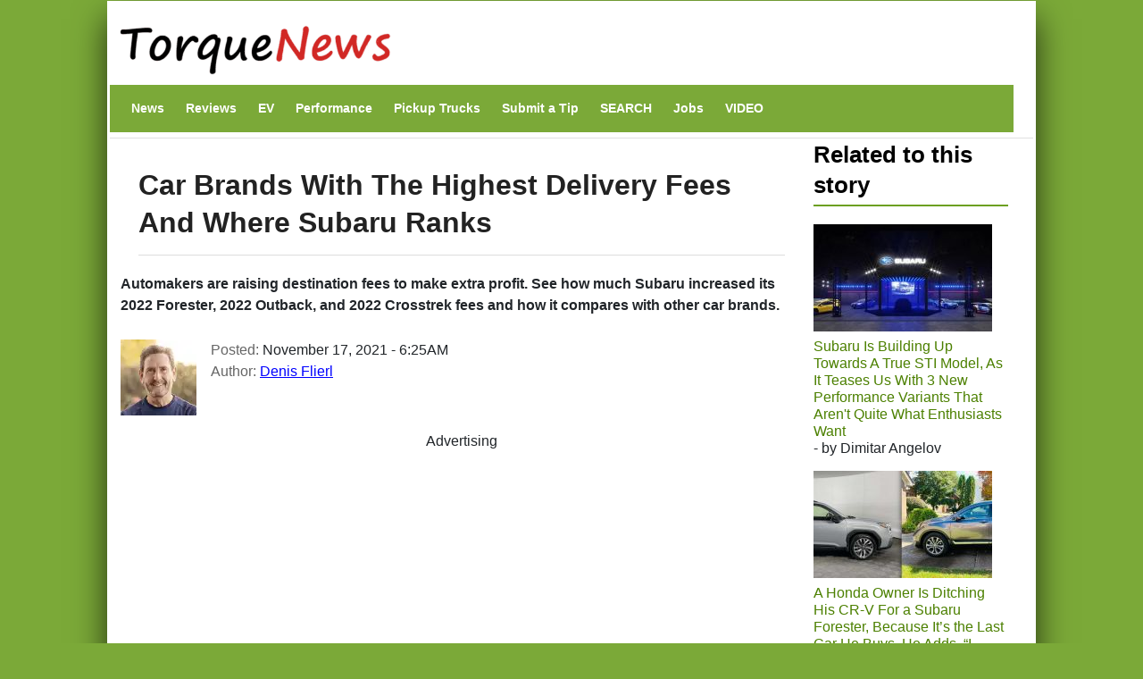

--- FILE ---
content_type: text/html; charset=UTF-8
request_url: https://www.torquenews.com/1084/car-brands-highest-delivery-fees-and-where-subaru-ranks
body_size: 15636
content:
<!DOCTYPE html>
<html lang="en" dir="ltr" prefix="og: https://ogp.me/ns#">
  <head>
    <meta charset="utf-8" />
<meta name="description" content="Automakers are raising destination fees to make extra profit. See how much Subaru increased its 2022 Forester, 2022 Outback, and 2022 Crosstrek fees and how it compares with other car brands." />
<meta name="abstract" content="Automakers are raising destination fees to make extra profit. See how much Subaru increased its 2022 Forester, 2022 Outback, and 2022 Crosstrek fees and how it compares with other car brands." />
<link rel="canonical" href="https://www.torquenews.com/1084/car-brands-highest-delivery-fees-and-where-subaru-ranks" />
<meta name="author" content="Denis Flierl" />
<meta name="generator" content="Drupal 9" />
<link rel="icon" href="https://www.torquenews.com/profiles/torquenews/themes/tn/favicon.gif" />
<meta property="og:site_name" content="Torque News" />
<meta property="og:type" content="article" />
<meta property="og:url" content="https://www.torquenews.com/1084/car-brands-highest-delivery-fees-and-where-subaru-ranks" />
<meta property="og:title" content="Car Brands With The Highest Delivery Fees And Where Subaru Ranks" />
<meta property="og:description" content="Automakers are raising destination fees to make extra profit. See how much Subaru increased its 2022 Forester, 2022 Outback, and 2022 Crosstrek fees and how it compares with other car brands." />
<meta property="og:image:type" content="image/jpeg" />
<meta property="og:video:type" content="video.other" />
<meta property="og:image:width" content="1200" />
<meta property="og:image:height" content="675" />
<meta property="og:image:alt" content="Desination and delivery fees have gone up $75 for the 2022 Subaru Forester, 2022 Subaru Crosstrek, and 2022 Subaru Outback" />
<meta property="og:updated_time" content="2021-11-17T06:25:14-0500" />
<meta property="article:published_time" content="2021-11-17T06:25:14-0500" />
<meta property="article:modified_time" content="2021-11-17T06:25:14-0500" />
<meta name="audience" content="all" />
<meta name="Generator" content="Drupal 10 (https://www.drupal.org)" />
<meta name="MobileOptimized" content="width" />
<meta name="HandheldFriendly" content="true" />
<meta name="viewport" content="width=device-width, initial-scale=1, shrink-to-fit=no" />
<script type="application/ld+json">{
    "@context": "https://schema.org",
    "@graph": [
        {
            "@type": "NewsArticle",
            "@id": "https://www.torquenews.com/1084/car-brands-highest-delivery-fees-and-where-subaru-ranks",
            "headline": "Car Brands With The Highest Delivery Fees And Where Subaru Ranks",
            "name": "Car Brands With The Highest Delivery Fees And Where Subaru Ranks",
            "description": "Automakers are raising destination fees to make extra profit. See how much Subaru increased its 2022 Forester, 2022 Outback, and 2022 Crosstrek fees and how it compares with other car brands.",
            "datePublished": "November 17, 2021 - 6:25AM",
            "dateModified": "November 17, 2021 - 6:25AM",
            "isAccessibleForFree": "True",
            "author": {
                "@type": "Person",
                "@id": "https://www.torquenews.com/users/denis-flierl",
                "name": "Denis Flierl",
                "url": "https://www.torquenews.com/users/denis-flierl",
                "logo": {
                    "@type": "ImageObject",
                    "url": "https://www.torquenews.com/sites/default/files/tnlogo.jpg",
                    "width": "303",
                    "height": "60"
                }
            },
            "publisher": {
                "@type": "Organization",
                "@id": "https://www.torquenews.com",
                "name": "Torque News",
                "url": "https://www.torquenews.com",
                "logo": {
                    "@type": "ImageObject",
                    "representativeOfPage": "True",
                    "url": "https://www.torquenews.com/sites/default/files/tnlogo.jpg",
                    "width": "303",
                    "height": "60"
                }
            },
            "mainEntityOfPage": "https://www.torquenews.com/1084/car-brands-highest-delivery-fees-and-where-subaru-ranks"
        }
    ]
}</script>
<meta http-equiv="x-ua-compatible" content="ie=edge" />
<meta property="og:description" content="Automakers are raising destination fees to make extra profit. See how much Subaru increased its 2022 Forester, 2022 Outback, and 2022 Crosstrek fees and how it compares with other car brands.
" />
<meta name="twitter:card" content="summary_large_image" />
<meta name="twitter:image" content="https://www.torquenews.com/sites/default/files/styles/amp_metadata_content_image_min_696px_wide/public/images/2022_subaru_forester_outback_delivery_fees.jpg?itok=qiXVJ1dn" />

    <title>Car Brands With The Highest Delivery Fees And Where Subaru Ranks | Torque News</title>
    <style id="critical-css">@media only screen and (max-width:400px) {.row{margin-left:calc(var(--bs-gutter-x) * -.7);--bs-gutter-x:.8rem}.row>*{padding-left:calc(var(--bs-gutter-x) * .2)}}
@media (max-width:767px) {.navbar nav.menu--main{margin-left:0;width:100%;padding-bottom:12px}section#content{padding-right:0;width:100%;flex-shrink:0}}
@media (prefers-reduced-motion:no-preference) {:root{scroll-behavior:smooth}}
@media (min-width:1200px) {h1{font-size:2.5rem}}
@media only screen and (min-width:1200px) {h1.title{font-size:200%}}
@media all and (min-width:560px) {.node .field--type-image{margin:0 1em 0 0}}
@media (min-width:576px) {.container{max-width:540px}.col-sm-3{flex:0 0 auto;width:25%}}
@media (min-width:992px) {.container{max-width:960px}}
@media (min-width:1200px) {h2{font-size:2rem}.container{max-width:1140px}}
@media (min-width:768px) and (max-width:1200px) {h1.title{font-size:160%}}
@media (min-width:768px) {.d-md-block{display:block!important}.region-navigation{width:100%}}
@media (max-width:576px) {:root{--bs-body-font-size: 18px !important;}}
.nav-link{
  display:block;
  padding:0.5rem 1rem;
  font-size:var(--bs-nav-link-font-size);
  font-weight:var(--bs-nav-link-font-weight);
  color:var(--bs-nav-link-color);
  text-decoration:none;
  background:0
}
.navbar{--bs-navbar-padding-x:0;--bs-navbar-padding-y:.5rem;--bs-navbar-color:rgba(var(--bs-emphasis-color-rgb),0.65);--bs-navbar-hover-color:rgba(var(--bs-emphasis-color-rgb),0.8)}
ul.nav{--bs-nav-link-padding-x:1rem;--bs-nav-link-padding-y:.5rem;--bs-nav-link-color:var(--bs-link-color);--bs-nav-link-hover-color:var(--bs-link-hover-color);--bs-nav-link-disabled-color:var(--bs-secondary-color);display:flex;flex-wrap:wrap;padding-left:0;margin-bottom:0;list-style:none}
.text-align-center{text-align:center}
.hidden{display:none}
.visually-hidden{position:absolute!important;overflow:hidden;clip:rect(1px,1px,1px,1px);width:1px;height:1px;word-wrap:normal}
div.adsense{display:inline-block}
div.adsense.responsive{width:100%;overflow:hidden}
.field--type-entity-reference{margin:0 0 1.2em}
.main-container section#block-tn-content .block-inner{padding:20px 0 30px}
.row>*{padding-left:calc(var(--bs-gutter-x) * .2)}
.row{--bs-gutter-x:1.5rem;--bs-gutter-y:0;display:flex;flex-wrap:wrap;margin-top:calc(-1 * var(--bs-gutter-y));margin-right:calc(-.5 * var(--bs-gutter-x));margin-left:calc(-.5 * var(--bs-gutter-x))}.row>*{flex-shrink:0;width:100%;max-width:100%; padding: var(--bs-navbar-padding-y) var(--bs-navbar-padding-x);margin-top:var(--bs-gutter-y)}
/* nav.menu--main{margin-left:0!important}*/
div.comment-author-picture{display:none}
.field--type-image img{margin:0 0 1em}
.field--type-image a{border-bottom:none}
body{margin:0;font-family:var(--bs-body-font-family);font-size:var(--bs-body-font-size);font-weight:var(--bs-body-font-weight);line-height:var(--bs-body-line-height);color:var(--bs-body-color);text-align:var(--bs-body-text-align);backgroh1h2margin-top:0;margin-bottom:.5rem;font-weight:500;line-height:1.2;color:var(--bs-heading-color)}
h1{font-size:180%}
h2{font-size:calc(1.325rem + .9vw)}
p{margin-top:0;margin-bottom:1rem}
ul{padding-left:2rem;margin-top:0;margin-bottom:1rem}
a{color:rgba(var(--bs-link-color-rgb),var(--bs-link-opacity,1));text-decoration:underline}
a:not([href]):not([class]){color:inherit;text-decoration:none}
img{vertical-align:middle}
.img-fluid{max-width:100%;height:auto}
a,a:link,a:visited{color:#4c8001;text-decoration:none}
h1,h2{color:#6ca021}
h2.block-title{border-bottom:2px solid #6ca021}
body.layout-sidebar-second{background-color:#7ba938;font-family:sans-serif;margin:0 auto}
div.dialog-off-canvas-main-canvas{max-width:1040px;padding:0 15px;margin:1px auto;background:#fff;box-shadow:0 20px 35px #000000b3}
div#header-navbar-wrapper{background-color:#fff}
ul.navbar-nav.menu{flex-direction:row}
section#content{padding-right:0}
#block-tn-content{background-color:#fff;clear:left}
.block{margin-bottom:0}
nav#block-tn-mainmenu{background-color:#7ba938; margin-bottom: 0;}
nav#block-tn-mainmenu ul{margin:0}
nav#block-tn-mainmenu a{color:#fff;font-weight:700;font-size:14px;margin:0 4px}
aside#sidebar-second div.block-inner{padding:0 1em 0 0}
.main-container{padding:0}
h1.title{color:#222;font-weight:700;margin-bottom:.5em;font-size:180%;line-height:1.3333;font-family:"Open Sans Condensed",Arial,Helvetica,Verdana,sans-serif;padding:10px 0 15px;border-bottom:1px solid #ddd}
section#block-views-block-related-block-1 img{margin-right:3px}
section#block-views-block-related-block-1 div.view-content>div{line-height:1.2em;margin-bottom:1.5em}
aside#sidebar-second div.view-content{margin-bottom:2em}
h2.block-title{text-transform:inherit;color:#000}===
div.field--name-field-teaser{font-weight:700;padding-bottom:1em}
article.node a,article.node a:link,article.node a:visited{color:#00f}
section.region-navigation li.nav-item{list-style-type:none;display:inline}
a.visually-hidden-focusable{height:1px;left:0;overflow:hidden;position:absolute;top:-500px;width:1px}
.container{--bs-gutter-x:1.5rem;--bs-gutter-y:0;width:100%;padding-right:calc(var(--bs-gutter-x) * .5);padding-left:calc(var(--bs-gutter-x) * .5);margin-right:auto;margin-left:auto}
.region-header-first{margin-left:calc(-1 * var(--bs-gutter-x));margin-right:calc(-1 * var(--bs-gutter-x))}
.col{flex:1 0 0}
.col-12{flex:0 0 auto;width:100%}
.clearfix::after{display:block;clear:both;content:""}
.visually-hidden,.visually-hidden-focusable:not(:focus):not(:focus-within){width:1px!important;height:1px!important;padding:0!important;margin:-1px!important;overflow:hidden!important;clip:rect(0,0,0,0)!important;white-space:nowrap!important .visually-hidden-focusable:not(:focus):not(:focus-within):not(caption),.visually-hidden:not(caption){position:absolute!important}
.align-top{vertical-align:top!important}
.d-inline-block{display:inline-block!important}
.d-none{display:none!important}
body{margin:0;padding:0;font-size:16px;line-height:1.846;font-family:'Open Sans',Arial,Helvetica,Verdana,"Bitstream Vera Sans",sans-serif;background:#eee}
a,a:link,a:visited{color:#b70000;text-decoration:none}
h1{font-size:180%;margin-bottom:1em;line-height:1;font-weight:700}
h2{font-size:1.6em;margin-bottom:1.3333em;line-height:1.3333;font-weight:700}
h1,h2{font-family:"Open Sans Condensed",Arial,Helvetica,Verdana,sans-serif}
p{margin-bottom:1.846em}
ul{margin:10px 0 10px 20px}
img{height:auto;max-width:100%}
.node .field--name-field-image-display{width:100%}
.header-navbar-wrapper{background-color:#b70000}
.navbar-default{background:0 0;border:none;margin-bottom:0;padding:var(--bs-navbar-padding-y) var(--bs-navbar-padding-x)}
.comment-author-picture{text-align:center;margin-bottom:-300px;padding-bottom:300px;position:relative;z-index:2;margin-top:20px}
.comment-author-picture:before{background:#ddd;content:"";height:600px;left:50%;margin-left:-1px;position:absolute;top:0;width:1px;z-index:-1;display:none}
.comment__permalink{display:none}
.header-info .label{color:#666;font-size:100%;font-weight:400;padding:0}
.header-info .article-create-date{float:left;padding-right:20px}
.header-info i{float:left}
.block{margin-bottom:30px}
.container{max-width:720px}
.navbar-default .container{display:block}
.region-header-first{margin-left:calc(-1 * var(--bs-gutter-x));margin-right:calc(-1 * var(--bs-gutter-x))}
.header-wrapper{padding:0;margin:0}
.region-header-first .block{margin-bottom:0}
.col-md-2{flex:0 0 auto;width:16.66666667%}
.col-md-3{flex:0 0 auto;width:25%}
.col-md-9{flex:0 0 auto;width:75%}

::-moz-focus-inner{padding:0;border-style:none}
::-webkit-datetime-edit-day-field,::-webkit-datetime-edit-fields-wrapper,::-webkit-datetime-edit-hour-field,::-webkit-datetime-edit-minute,::-webkit-datetime-edit-month-field,::-webkit-datetime-edit-text,::-webkit-datetime-edit-year-fiel>
::-webkit-inner-spin-button{height:auto}
::-webkit-search-decoration{-webkit-appearance:none}
::-webkit-color-swatch-wrapper{padding:0}
::-webkit-file-upload-button{font:inherit;-webkit-appearance:button}
::file-selector-button{font:inherit;-webkit-appearance:button}
:root{--bs-carousel-indicator-active-bg:#fff;--bs-carousel-caption-color:#fff; --bs-navbar-padding-y: 0.5rem; --bs-body-line-height:1.5}
:root{--bs-breakpoint-xs:0;--bs-breakpoint-sm:576px;--bs-breakpoint-md:768px;--bs-breakpoint-lg:992px;--bs-breakpoint-xl:1200px;--bs-breakpoint-xxl:1400px}
:root{--bb-primary-dark:#0c63e3;--bb-primary-text:#212529;--bb-secondary-dark:#5a6168;--bb-h1-color:#212529;--bb-h2-color:#212529;--bb-h3-color:#212529}
:root{--bs-blue:#0d6efd;--bs-indigo:#6610f2;--bs-purple:#6f42c1;--bs-pink:#d63384;--bs-red:#dc3545;--bs-orange:#fd7e14;--bs-yellow:#ffc107;--bs-green:#198754;--bs-teal:#20c997;--bs-cyan:#0dcaf0;--bs-black:#000;--bs-white:#fff;--bs-gray:#> *,::after,::before{box-sizing:border-box}</style>
<link rel="stylesheet" media="print" href="/core/misc/components/progress.module.css?t8n7s6" data-onload-media="all" onload="this.onload=null;this.media=this.dataset.onloadMedia" />
<noscript><link rel="stylesheet" media="all" href="/core/misc/components/progress.module.css?t8n7s6" />
</noscript><link rel="stylesheet" media="print" href="/core/misc/components/ajax-progress.module.css?t8n7s6" data-onload-media="all" onload="this.onload=null;this.media=this.dataset.onloadMedia" />
<noscript><link rel="stylesheet" media="all" href="/core/misc/components/ajax-progress.module.css?t8n7s6" />
</noscript><link rel="stylesheet" media="print" href="/core/modules/system/css/components/align.module.css?t8n7s6" data-onload-media="all" onload="this.onload=null;this.media=this.dataset.onloadMedia" />
<noscript><link rel="stylesheet" media="all" href="/core/modules/system/css/components/align.module.css?t8n7s6" />
</noscript><link rel="stylesheet" media="print" href="/core/modules/system/css/components/fieldgroup.module.css?t8n7s6" data-onload-media="all" onload="this.onload=null;this.media=this.dataset.onloadMedia" />
<noscript><link rel="stylesheet" media="all" href="/core/modules/system/css/components/fieldgroup.module.css?t8n7s6" />
</noscript><link rel="stylesheet" media="print" href="/core/modules/system/css/components/container-inline.module.css?t8n7s6" data-onload-media="all" onload="this.onload=null;this.media=this.dataset.onloadMedia" />
<noscript><link rel="stylesheet" media="all" href="/core/modules/system/css/components/container-inline.module.css?t8n7s6" />
</noscript><link rel="stylesheet" media="print" href="/core/modules/system/css/components/clearfix.module.css?t8n7s6" data-onload-media="all" onload="this.onload=null;this.media=this.dataset.onloadMedia" />
<noscript><link rel="stylesheet" media="all" href="/core/modules/system/css/components/clearfix.module.css?t8n7s6" />
</noscript><link rel="stylesheet" media="print" href="/core/modules/system/css/components/details.module.css?t8n7s6" data-onload-media="all" onload="this.onload=null;this.media=this.dataset.onloadMedia" />
<noscript><link rel="stylesheet" media="all" href="/core/modules/system/css/components/details.module.css?t8n7s6" />
</noscript><link rel="stylesheet" media="print" href="/core/modules/system/css/components/hidden.module.css?t8n7s6" data-onload-media="all" onload="this.onload=null;this.media=this.dataset.onloadMedia" />
<noscript><link rel="stylesheet" media="all" href="/core/modules/system/css/components/hidden.module.css?t8n7s6" />
</noscript><link rel="stylesheet" media="print" href="/core/modules/system/css/components/item-list.module.css?t8n7s6" data-onload-media="all" onload="this.onload=null;this.media=this.dataset.onloadMedia" />
<noscript><link rel="stylesheet" media="all" href="/core/modules/system/css/components/item-list.module.css?t8n7s6" />
</noscript><link rel="stylesheet" media="print" href="/core/modules/system/css/components/js.module.css?t8n7s6" data-onload-media="all" onload="this.onload=null;this.media=this.dataset.onloadMedia" />
<noscript><link rel="stylesheet" media="all" href="/core/modules/system/css/components/js.module.css?t8n7s6" />
</noscript><link rel="stylesheet" media="print" href="/core/modules/system/css/components/nowrap.module.css?t8n7s6" data-onload-media="all" onload="this.onload=null;this.media=this.dataset.onloadMedia" />
<noscript><link rel="stylesheet" media="all" href="/core/modules/system/css/components/nowrap.module.css?t8n7s6" />
</noscript><link rel="stylesheet" media="print" href="/core/modules/system/css/components/position-container.module.css?t8n7s6" data-onload-media="all" onload="this.onload=null;this.media=this.dataset.onloadMedia" />
<noscript><link rel="stylesheet" media="all" href="/core/modules/system/css/components/position-container.module.css?t8n7s6" />
</noscript><link rel="stylesheet" media="print" href="/core/modules/system/css/components/reset-appearance.module.css?t8n7s6" data-onload-media="all" onload="this.onload=null;this.media=this.dataset.onloadMedia" />
<noscript><link rel="stylesheet" media="all" href="/core/modules/system/css/components/reset-appearance.module.css?t8n7s6" />
</noscript><link rel="stylesheet" media="print" href="/core/modules/system/css/components/resize.module.css?t8n7s6" data-onload-media="all" onload="this.onload=null;this.media=this.dataset.onloadMedia" />
<noscript><link rel="stylesheet" media="all" href="/core/modules/system/css/components/resize.module.css?t8n7s6" />
</noscript><link rel="stylesheet" media="print" href="/core/modules/system/css/components/system-status-counter.css?t8n7s6" data-onload-media="all" onload="this.onload=null;this.media=this.dataset.onloadMedia" />
<noscript><link rel="stylesheet" media="all" href="/core/modules/system/css/components/system-status-counter.css?t8n7s6" />
</noscript><link rel="stylesheet" media="print" href="/core/modules/system/css/components/system-status-report-counters.css?t8n7s6" data-onload-media="all" onload="this.onload=null;this.media=this.dataset.onloadMedia" />
<noscript><link rel="stylesheet" media="all" href="/core/modules/system/css/components/system-status-report-counters.css?t8n7s6" />
</noscript><link rel="stylesheet" media="print" href="/core/modules/system/css/components/system-status-report-general-info.css?t8n7s6" data-onload-media="all" onload="this.onload=null;this.media=this.dataset.onloadMedia" />
<noscript><link rel="stylesheet" media="all" href="/core/modules/system/css/components/system-status-report-general-info.css?t8n7s6" />
</noscript><link rel="stylesheet" media="print" href="/core/modules/system/css/components/tablesort.module.css?t8n7s6" data-onload-media="all" onload="this.onload=null;this.media=this.dataset.onloadMedia" />
<noscript><link rel="stylesheet" media="all" href="/core/modules/system/css/components/tablesort.module.css?t8n7s6" />
</noscript><link rel="stylesheet" media="print" href="/modules/adsense/css/adsense.module.css?t8n7s6" data-onload-media="all" onload="this.onload=null;this.media=this.dataset.onloadMedia" />
<noscript><link rel="stylesheet" media="all" href="/modules/adsense/css/adsense.module.css?t8n7s6" />
</noscript><link rel="stylesheet" media="print" href="/core/modules/views/css/views.module.css?t8n7s6" data-onload-media="all" onload="this.onload=null;this.media=this.dataset.onloadMedia" />
<noscript><link rel="stylesheet" media="all" href="/core/modules/views/css/views.module.css?t8n7s6" />
</noscript><link rel="stylesheet" media="print" href="/themes/bootstrap_barrio/css/components/variables.css?t8n7s6" data-onload-media="all" onload="this.onload=null;this.media=this.dataset.onloadMedia" />
<noscript><link rel="stylesheet" media="all" href="/themes/bootstrap_barrio/css/components/variables.css?t8n7s6" />
</noscript><link rel="stylesheet" media="print" href="/themes/bootstrap_barrio/css/components/user.css?t8n7s6" data-onload-media="all" onload="this.onload=null;this.media=this.dataset.onloadMedia" />
<noscript><link rel="stylesheet" media="all" href="/themes/bootstrap_barrio/css/components/user.css?t8n7s6" />
</noscript><link rel="stylesheet" media="print" href="/themes/bootstrap_barrio/css/components/progress.css?t8n7s6" data-onload-media="all" onload="this.onload=null;this.media=this.dataset.onloadMedia" />
<noscript><link rel="stylesheet" media="all" href="/themes/bootstrap_barrio/css/components/progress.css?t8n7s6" />
</noscript><link rel="stylesheet" media="print" href="/themes/bootstrap_barrio/css/components/affix.css?t8n7s6" data-onload-media="all" onload="this.onload=null;this.media=this.dataset.onloadMedia" />
<noscript><link rel="stylesheet" media="all" href="/themes/bootstrap_barrio/css/components/affix.css?t8n7s6" />
</noscript><link rel="stylesheet" media="print" href="/themes/bootstrap_barrio/css/components/book.css?t8n7s6" data-onload-media="all" onload="this.onload=null;this.media=this.dataset.onloadMedia" />
<noscript><link rel="stylesheet" media="all" href="/themes/bootstrap_barrio/css/components/book.css?t8n7s6" />
</noscript><link rel="stylesheet" media="print" href="/themes/bootstrap_barrio/css/components/contextual.css?t8n7s6" data-onload-media="all" onload="this.onload=null;this.media=this.dataset.onloadMedia" />
<noscript><link rel="stylesheet" media="all" href="/themes/bootstrap_barrio/css/components/contextual.css?t8n7s6" />
</noscript><link rel="stylesheet" media="print" href="/themes/bootstrap_barrio/css/components/feed-icon.css?t8n7s6" data-onload-media="all" onload="this.onload=null;this.media=this.dataset.onloadMedia" />
<noscript><link rel="stylesheet" media="all" href="/themes/bootstrap_barrio/css/components/feed-icon.css?t8n7s6" />
</noscript><link rel="stylesheet" media="print" href="/themes/bootstrap_barrio/css/components/field.css?t8n7s6" data-onload-media="all" onload="this.onload=null;this.media=this.dataset.onloadMedia" />
<noscript><link rel="stylesheet" media="all" href="/themes/bootstrap_barrio/css/components/field.css?t8n7s6" />
</noscript><link rel="stylesheet" media="print" href="/themes/bootstrap_barrio/css/components/header.css?t8n7s6" data-onload-media="all" onload="this.onload=null;this.media=this.dataset.onloadMedia" />
<noscript><link rel="stylesheet" media="all" href="/themes/bootstrap_barrio/css/components/header.css?t8n7s6" />
</noscript><link rel="stylesheet" media="print" href="/themes/bootstrap_barrio/css/components/help.css?t8n7s6" data-onload-media="all" onload="this.onload=null;this.media=this.dataset.onloadMedia" />
<noscript><link rel="stylesheet" media="all" href="/themes/bootstrap_barrio/css/components/help.css?t8n7s6" />
</noscript><link rel="stylesheet" media="print" href="/themes/bootstrap_barrio/css/components/icons.css?t8n7s6" data-onload-media="all" onload="this.onload=null;this.media=this.dataset.onloadMedia" />
<noscript><link rel="stylesheet" media="all" href="/themes/bootstrap_barrio/css/components/icons.css?t8n7s6" />
</noscript><link rel="stylesheet" media="print" href="/themes/bootstrap_barrio/css/components/image-button.css?t8n7s6" data-onload-media="all" onload="this.onload=null;this.media=this.dataset.onloadMedia" />
<noscript><link rel="stylesheet" media="all" href="/themes/bootstrap_barrio/css/components/image-button.css?t8n7s6" />
</noscript><link rel="stylesheet" media="print" href="/themes/bootstrap_barrio/css/components/item-list.css?t8n7s6" data-onload-media="all" onload="this.onload=null;this.media=this.dataset.onloadMedia" />
<noscript><link rel="stylesheet" media="all" href="/themes/bootstrap_barrio/css/components/item-list.css?t8n7s6" />
</noscript><link rel="stylesheet" media="print" href="/themes/bootstrap_barrio/css/components/list-group.css?t8n7s6" data-onload-media="all" onload="this.onload=null;this.media=this.dataset.onloadMedia" />
<noscript><link rel="stylesheet" media="all" href="/themes/bootstrap_barrio/css/components/list-group.css?t8n7s6" />
</noscript><link rel="stylesheet" media="print" href="/themes/bootstrap_barrio/css/components/media.css?t8n7s6" data-onload-media="all" onload="this.onload=null;this.media=this.dataset.onloadMedia" />
<noscript><link rel="stylesheet" media="all" href="/themes/bootstrap_barrio/css/components/media.css?t8n7s6" />
</noscript><link rel="stylesheet" media="print" href="/themes/bootstrap_barrio/css/components/page.css?t8n7s6" data-onload-media="all" onload="this.onload=null;this.media=this.dataset.onloadMedia" />
<noscript><link rel="stylesheet" media="all" href="/themes/bootstrap_barrio/css/components/page.css?t8n7s6" />
</noscript><link rel="stylesheet" media="print" href="/themes/bootstrap_barrio/css/components/search-form.css?t8n7s6" data-onload-media="all" onload="this.onload=null;this.media=this.dataset.onloadMedia" />
<noscript><link rel="stylesheet" media="all" href="/themes/bootstrap_barrio/css/components/search-form.css?t8n7s6" />
</noscript><link rel="stylesheet" media="print" href="/themes/bootstrap_barrio/css/components/shortcut.css?t8n7s6" data-onload-media="all" onload="this.onload=null;this.media=this.dataset.onloadMedia" />
<noscript><link rel="stylesheet" media="all" href="/themes/bootstrap_barrio/css/components/shortcut.css?t8n7s6" />
</noscript><link rel="stylesheet" media="print" href="/themes/bootstrap_barrio/css/components/sidebar.css?t8n7s6" data-onload-media="all" onload="this.onload=null;this.media=this.dataset.onloadMedia" />
<noscript><link rel="stylesheet" media="all" href="/themes/bootstrap_barrio/css/components/sidebar.css?t8n7s6" />
</noscript><link rel="stylesheet" media="print" href="/themes/bootstrap_barrio/css/components/site-footer.css?t8n7s6" data-onload-media="all" onload="this.onload=null;this.media=this.dataset.onloadMedia" />
<noscript><link rel="stylesheet" media="all" href="/themes/bootstrap_barrio/css/components/site-footer.css?t8n7s6" />
</noscript><link rel="stylesheet" media="print" href="/themes/bootstrap_barrio/css/components/skip-link.css?t8n7s6" data-onload-media="all" onload="this.onload=null;this.media=this.dataset.onloadMedia" />
<noscript><link rel="stylesheet" media="all" href="/themes/bootstrap_barrio/css/components/skip-link.css?t8n7s6" />
</noscript><link rel="stylesheet" media="print" href="/themes/bootstrap_barrio/css/components/table.css?t8n7s6" data-onload-media="all" onload="this.onload=null;this.media=this.dataset.onloadMedia" />
<noscript><link rel="stylesheet" media="all" href="/themes/bootstrap_barrio/css/components/table.css?t8n7s6" />
</noscript><link rel="stylesheet" media="print" href="/themes/bootstrap_barrio/css/components/tabledrag.css?t8n7s6" data-onload-media="all" onload="this.onload=null;this.media=this.dataset.onloadMedia" />
<noscript><link rel="stylesheet" media="all" href="/themes/bootstrap_barrio/css/components/tabledrag.css?t8n7s6" />
</noscript><link rel="stylesheet" media="print" href="/themes/bootstrap_barrio/css/components/tableselect.css?t8n7s6" data-onload-media="all" onload="this.onload=null;this.media=this.dataset.onloadMedia" />
<noscript><link rel="stylesheet" media="all" href="/themes/bootstrap_barrio/css/components/tableselect.css?t8n7s6" />
</noscript><link rel="stylesheet" media="print" href="/themes/bootstrap_barrio/css/components/tablesort-indicator.css?t8n7s6" data-onload-media="all" onload="this.onload=null;this.media=this.dataset.onloadMedia" />
<noscript><link rel="stylesheet" media="all" href="/themes/bootstrap_barrio/css/components/tablesort-indicator.css?t8n7s6" />
</noscript><link rel="stylesheet" media="print" href="/themes/bootstrap_barrio/css/components/ui.widget.css?t8n7s6" data-onload-media="all" onload="this.onload=null;this.media=this.dataset.onloadMedia" />
<noscript><link rel="stylesheet" media="all" href="/themes/bootstrap_barrio/css/components/ui.widget.css?t8n7s6" />
</noscript><link rel="stylesheet" media="print" href="/themes/bootstrap_barrio/css/components/tabs.css?t8n7s6" data-onload-media="all" onload="this.onload=null;this.media=this.dataset.onloadMedia" />
<noscript><link rel="stylesheet" media="all" href="/themes/bootstrap_barrio/css/components/tabs.css?t8n7s6" />
</noscript><link rel="stylesheet" media="print" href="/themes/bootstrap_barrio/css/components/toolbar.css?t8n7s6" data-onload-media="all" onload="this.onload=null;this.media=this.dataset.onloadMedia" />
<noscript><link rel="stylesheet" media="all" href="/themes/bootstrap_barrio/css/components/toolbar.css?t8n7s6" />
</noscript><link rel="stylesheet" media="print" href="/themes/bootstrap_barrio/css/components/vertical-tabs.css?t8n7s6" data-onload-media="all" onload="this.onload=null;this.media=this.dataset.onloadMedia" />
<noscript><link rel="stylesheet" media="all" href="/themes/bootstrap_barrio/css/components/vertical-tabs.css?t8n7s6" />
</noscript><link rel="stylesheet" media="print" href="/themes/bootstrap_barrio/css/components/views.css?t8n7s6" data-onload-media="all" onload="this.onload=null;this.media=this.dataset.onloadMedia" />
<noscript><link rel="stylesheet" media="all" href="/themes/bootstrap_barrio/css/components/views.css?t8n7s6" />
</noscript><link rel="stylesheet" media="print" href="/themes/bootstrap_barrio/css/components/webform.css?t8n7s6" data-onload-media="all" onload="this.onload=null;this.media=this.dataset.onloadMedia" />
<noscript><link rel="stylesheet" media="all" href="/themes/bootstrap_barrio/css/components/webform.css?t8n7s6" />
</noscript><link rel="stylesheet" media="print" href="/themes/bootstrap_barrio/css/components/ui-dialog.css?t8n7s6" data-onload-media="all" onload="this.onload=null;this.media=this.dataset.onloadMedia" />
<noscript><link rel="stylesheet" media="all" href="/themes/bootstrap_barrio/css/components/ui-dialog.css?t8n7s6" />
</noscript><link rel="stylesheet" media="print" href="/core/../themes/bootstrap_barrio/components/menu_columns/menu_columns.css?t8n7s6" data-onload-media="all" onload="this.onload=null;this.media=this.dataset.onloadMedia" />
<noscript><link rel="stylesheet" media="all" href="/core/../themes/bootstrap_barrio/components/menu_columns/menu_columns.css?t8n7s6" />
</noscript><link rel="stylesheet" media="print" href="/libraries/bootstrap/dist/css/bootstrap.min.css?t8n7s6" data-onload-media="all" onload="this.onload=null;this.media=this.dataset.onloadMedia" />
<noscript><link rel="stylesheet" media="all" href="/libraries/bootstrap/dist/css/bootstrap.min.css?t8n7s6" />
</noscript><link rel="stylesheet" media="print" href="/themes/bootstrap_barrio/css/print.css?t8n7s6" />
<link rel="stylesheet" media="print" href="/themes/bootstrap_barrio/css/components/navigation.css?t8n7s6" data-onload-media="all" onload="this.onload=null;this.media=this.dataset.onloadMedia" />
<noscript><link rel="stylesheet" media="all" href="/themes/bootstrap_barrio/css/components/navigation.css?t8n7s6" />
</noscript><link rel="stylesheet" media="print" href="/profiles/torquenews/themes/quatro/css/style.css?t8n7s6" data-onload-media="all" onload="this.onload=null;this.media=this.dataset.onloadMedia" />
<noscript><link rel="stylesheet" media="all" href="/profiles/torquenews/themes/quatro/css/style.css?t8n7s6" />
</noscript><link rel="stylesheet" media="print" href="/profiles/torquenews/themes/quatro/../tn/css/green-style.css?t8n7s6" data-onload-media="all" onload="this.onload=null;this.media=this.dataset.onloadMedia" />
<noscript><link rel="stylesheet" media="all" href="/profiles/torquenews/themes/quatro/../tn/css/green-style.css?t8n7s6" />
</noscript><link rel="stylesheet" media="print" href="/profiles/torquenews/themes/tn/css/style.css?t8n7s6" data-onload-media="all" onload="this.onload=null;this.media=this.dataset.onloadMedia" />
<noscript><link rel="stylesheet" media="all" href="/profiles/torquenews/themes/tn/css/style.css?t8n7s6" />
</noscript>
    <script type="application/json" data-drupal-selector="drupal-settings-json">{"path":{"baseUrl":"\/","pathPrefix":"","currentPath":"node\/42919","currentPathIsAdmin":false,"isFront":false,"currentLanguage":"en"},"pluralDelimiter":"\u0003","suppressDeprecationErrors":true,"gtag":{"tagId":"G-CCX6VY1PHL","consentMode":false,"otherIds":[],"events":[],"additionalConfigInfo":[]},"ajaxPageState":{"libraries":"[base64]","theme":"tn","theme_token":null},"ajaxTrustedUrl":[],"user":{"uid":0,"permissionsHash":"def8b6863361a413a413077e1fddd24573cccbd3d47996ac3678ae694d1d74e0"}}</script>
<script src="/core/misc/drupalSettingsLoader.js?v=10.5.0"></script>
<script src="https://pagead2.googlesyndication.com/pagead/js/adsbygoogle.js" defer crossorigin="anonymous"></script>
<script src="/modules/google_tag/js/gtag.js?t8n7s6"></script>

  </head>
  <body class="layout-one-sidebar layout-sidebar-second page-node-42919 path-node node--type-content-news-article">
    <a href="#main-content" class="visually-hidden-focusable">
      Skip to main content
    </a>
    
      <div class="dialog-off-canvas-main-canvas" data-off-canvas-main-canvas>
    <meta name="twitter:site" content="@torquenewsauto">

<div id="header-navbar-wrapper" class="header-navbar-wrapper">
          <header class="navbar navbar-expand-xl navbar-default" id="navbar-main" role="banner">
              <div class="container">
      	  <div class="row">
            <div class="navbar navbar-header col-12">              
                <section class="row region region-navigation">
          <a href="/" title="Home" rel="home" class="navbar-brand">
              <img src="/sites/default/files/tnlogo300px.png" alt="Home" class="img-fluid d-inline-block align-top" width="303" height="60"/>
            
    </a>
    <nav role="navigation" aria-labelledby="block-tn-mainmenu-menu" id="block-tn-mainmenu" class="block block-menu navigation menu--main">
            
  <h2 class="visually-hidden" id="block-tn-mainmenu-menu">Main menu</h2>
  

        
              <ul class="clearfix nav navbar-nav menu">
                    <li class="nav-item">
                          <a href="/auto-news" title="News" class="nav-link nav-link--auto-news" data-drupal-link-system-path="category/1">News</a>
              </li>
                <li class="nav-item">
                          <a href="/auto-industry-reviews" class="nav-link nav-link--auto-industry-reviews" data-drupal-link-system-path="category/61">Reviews</a>
              </li>
                <li class="nav-item">
                          <a href="/electric-vehicles" class="nav-link nav-link--electric-vehicles" data-drupal-link-system-path="taxonomy/term/159">EV</a>
              </li>
                <li class="nav-item">
                          <a href="/performance-vehicles" class="nav-link nav-link--performance-vehicles" data-drupal-link-system-path="category/160">Performance</a>
              </li>
                <li class="nav-item">
                          <a href="/pickup-trucks" class="nav-link nav-link--pickup-trucks" data-drupal-link-system-path="category/161">Pickup Trucks</a>
              </li>
                <li class="nav-item">
                          <a href="/contact" class="nav-link nav-link--contact" data-drupal-link-system-path="contact">Submit a Tip</a>
              </li>
                <li class="nav-item">
                          <a href="/search" class="nav-link nav-link--search" data-drupal-link-system-path="node/21167">SEARCH</a>
              </li>
                <li class="nav-item">
                          <a href="/automotive-journalism-jobs" title="Automotive journalism jobs and careers are TorqueNews.com." class="nav-link nav-link--automotive-journalism-jobs" data-drupal-link-system-path="node/27090">Jobs</a>
              </li>
                <li class="nav-item">
                          <a href="/recent-videos" title="This page provides the latest video news about cars and electric vehicles" class="nav-link nav-link--recent-videos" data-drupal-link-system-path="recent-videos">VIDEO</a>
              </li>
        </ul>
  


  </nav>

  </section>

                                        </div>

                                  </div>
                </div>
            </header>
  </div>


  <div role="main" id="main-container" class="main-container container js-quickedit-main-content">
	
	<div class="row">
            
                  <section class="main-content col col-md-9" id="content" role="main">

                                      <div class="highlighted">  <div data-drupal-messages-fallback class="hidden"></div>

</div>
                  
                
        	
                
                
                          <a id="main-content"></a>

            <section id="block-tn-page-title" class="block block-core block-page-title-block clearfix">
<div class="block-inner">
  
    

      
  <h1 class="title"><span class="field field--name-title field--type-string field--label-hidden">Car Brands With The Highest Delivery Fees And Where Subaru Ranks</span>
</h1>


  </div>
</section>

<section id="block-tn-content" class="block block-system block-system-main-block clearfix">
<div class="block-inner">
  
    

      <article data-history-node-id="42919" class="node node--type-content-news-article content-news-article is-promoted full clearfix">

  
    

  
            <div class="field field--name-field-teaser field--type-string field--label-hidden field__item">Automakers are raising destination fees to make extra profit. See how much Subaru increased its 2022 Forester, 2022 Outback, and 2022 Crosstrek fees and how it compares with other car brands.<br />
</div>
      

      <div class="author header-info">
     <article class="profile">
  
            <div class="field field--name-user-picture field--type-image field--label-hidden field__item">  <a href="/users/denis-flierl">  <picture>
                  <source srcset="/sites/default/files/styles/user_picture/public/pictures/A-%20Denis%20Flierl.webp?itok=sUyDqByt 85w, /sites/default/files/styles/user_thumbnail_hi_res/public/pictures/A-%20Denis%20Flierl.webp?itok=NSDZKjwp 125w" type="image/webp" sizes="(min-width: 300px) 85px, 85px"/>
              <source srcset="/sites/default/files/styles/user_picture/public/pictures/A-%20Denis%20Flierl.png?itok=sUyDqByt 85w, /sites/default/files/styles/user_thumbnail_hi_res/public/pictures/A-%20Denis%20Flierl.png?itok=NSDZKjwp 125w" type="image/png" sizes="(min-width: 300px) 85px, 85px"/>
                  <img loading="eager" srcset="/sites/default/files/styles/user_picture/public/pictures/A-%20Denis%20Flierl.png?itok=sUyDqByt 85w, /sites/default/files/styles/user_thumbnail_hi_res/public/pictures/A-%20Denis%20Flierl.png?itok=NSDZKjwp 125w" sizes="(min-width: 300px) 85px, 85px" width="85" height="85" style="width:85px; aspect-ratio: 1/1" src="/sites/default/files/styles/user_picture/public/pictures/A-%20Denis%20Flierl.png?itok=sUyDqByt" alt="Denis Flierl" />

  </picture>
</a>
</div>
      </article>

      <span class="label">Posted:</span> <span class="field field--name-created field--type-created field--label-hidden"><time datetime="2021-11-17T06:25:14-05:00" title="Wednesday, November 17, 2021 - 6:25AM" class="datetime">November 17, 2021 - 6:25AM</time>
</span>
<br />
      <span class="label">Author:</span> <span class="field field--name-uid field--type-entity-reference field--label-hidden"><a title="View user profile." href="/users/denis-flierl" class="username">Denis Flierl</a></span>

    </div>
    <br />
  <div class="content">
    <div class="text-align-left">
  <div class="adsense responsive" >
      
<!-- responsive -->
<center>Advertising</center>
<ins class="adsbygoogle"
     style="display:block; height:350px"
     data-ad-client="ca-pub-1907408331997182"
     data-ad-slot="9988671431"
     data-ad-format="auto"
     data-full-width-responsive="true"></ins>
<script>
     (adsbygoogle = window.adsbygoogle || []).push({});
</script>

  </div>
</div>
<br />
            <div class="field field--name-field-image-display field--type-image field--label-hidden field__item">  <a href="/sites/default/files/images/2022_subaru_forester_outback_delivery_fees.jpg">  <picture>
                  <source srcset="/sites/default/files/styles/hero_image_mobile/public/images/2022_subaru_forester_outback_delivery_fees.webp?itok=DNcSME_f 400w, /sites/default/files/styles/hero_image_small/public/images/2022_subaru_forester_outback_delivery_fees.webp?itok=svPQyDqf 800w, /sites/default/files/styles/amp_metadata_content_image_min_696px_wide/public/images/2022_subaru_forester_outback_delivery_fees.webp?itok=qiXVJ1dn 1200w" type="image/webp" sizes="(min-width:400px) 800px, 700vw. 
(min-width:1200px) 800px, 700vw. "/>
              <source srcset="/sites/default/files/styles/hero_image_mobile/public/images/2022_subaru_forester_outback_delivery_fees.jpg?itok=DNcSME_f 400w, /sites/default/files/styles/hero_image_small/public/images/2022_subaru_forester_outback_delivery_fees.jpg?itok=svPQyDqf 800w, /sites/default/files/styles/amp_metadata_content_image_min_696px_wide/public/images/2022_subaru_forester_outback_delivery_fees.jpg?itok=qiXVJ1dn 1200w" type="image/jpeg" sizes="(min-width:400px) 800px, 700vw. 
(min-width:1200px) 800px, 700vw. "/>
                  <img loading="lazy" srcset="/sites/default/files/styles/hero_image_mobile/public/images/2022_subaru_forester_outback_delivery_fees.jpg?itok=DNcSME_f 400w, /sites/default/files/styles/hero_image_small/public/images/2022_subaru_forester_outback_delivery_fees.jpg?itok=svPQyDqf 800w, /sites/default/files/styles/amp_metadata_content_image_min_696px_wide/public/images/2022_subaru_forester_outback_delivery_fees.jpg?itok=qiXVJ1dn 1200w" sizes="(min-width:400px) 800px, 700vw. 
(min-width:1200px) 800px, 700vw. " width="800" height="450" src="/sites/default/files/styles/hero_image_small/public/images/2022_subaru_forester_outback_delivery_fees.jpg?itok=svPQyDqf" alt="2022 Subaru Forester, 2022 Subaru Crosstrek, 2022 Subaru Outback" title="Desination and delivery fees have gone up $75 for the 2022 Subaru Forester, 2022 Subaru Crosstrek, and 2022 Subaru Outback" />

  </picture>
</a>
</div>
      <p class="share-buttons">
    <strong><span style="color:red">Follow us today...</span></strong>
    <a href="https://www.facebook.com/sharer.php?u=https://www.torquenews.com/1084/car-brands-highest-delivery-fees-and-where-subaru-ranks" target="_blank">
      <img src="/profiles/torquenews/facebook.png" loading="lazy" width="64" height="64" alt="Facebook icon"/>
    </a>&nbsp;
    <a href="https://x.com/share?text=Car+Brands+With+The+Highest+Delivery+Fees+And+Where+Subaru+Ranks -&nbsp;via&nbsp;@torquenewsauto&amp;url=https://www.torquenews.com/1084/car-brands-highest-delivery-fees-and-where-subaru-ranks">
      <img src="/profiles/torquenews/x.png" loading="lazy" width="64" height="64" alt="X icon"/>
    </a>&nbsp;
    <a href="https://t.me/teslaev" target="_blank" title="Join us on Telegram!">
      <img src="/profiles/torquenews/telegram.png" loading="lazy" width="64" height="64" alt="Telegram icon"/>
    </a>&nbsp;
    <a href="https://www.reddit.com/submit?url=https://www.torquenews.com/1084/car-brands-highest-delivery-fees-and-where-subaru-ranks&title=Car+Brands+With+The+Highest+Delivery+Fees+And+Where+Subaru+Ranks" target="_blank" title="Join us on Reddit!">
      <img src="/profiles/torquenews/reddit.png" loading="lazy" width="64" height="64" alt="Reddit icon"/>
    </a>
  </p><div class="text-align-left">
  <div class="adsense responsive" >
      
<!-- responsive -->
<center>Advertising</center>
<ins class="adsbygoogle"
     style="display:block; height:350px"
     data-ad-client="ca-pub-1907408331997182"
     data-ad-slot="7046767822"
     data-ad-format="auto"
     data-full-width-responsive="true"></ins>
<script>
     (adsbygoogle = window.adsbygoogle || []).push({});
</script>

  </div>
</div>
<br />
            <div class="clearfix text-formatted field field--name-body field--type-text-long field--label-hidden field__item"><p>Every automaker adds destination charges to a new vehicle's sticker price, but which car brands have the highest costs? A recent <a href="https://www.autonews.com/sales/auto-destination-charges-soar-amid-record-high-sticker-prices?" target="_blank">Automotive News</a> report (by subscription) reveals the car brands that have the highest delivery and destination fees. The company formerly known as Fiat Chrysler, and now Stellantis, has the highest fees of any brand in America. Subaru raised its <a href="https://www.consumerreports.org/buying-a-car/the-truth-about-destination-fees-a1615480982/" target="_blank">destination and delivery fees</a> for the 2022 Forester, 2022 Outback, and 2022 Crosstrek, but <a href="https://www.torquenews.com/1084/top-12-compact-suvs-new-subaru-forester-has-lowest-destination-fees" target="_blank">not as much as some car brands</a>. </p>

<p>Where does Subaru rank with other U.S. automakers? The chart below shows Subaru has <a href="https://www.torquenews.com/1084/subaru-just-raised-outback-destination-fees-we-compare-it-top-suvs" target="_blank">kept their fees the lowest</a> of any automaker from 2017 through the 2021 model change except for one brand, BMW. Subaru's average fee is $996 for its 2021 model year average on all vehicles. <a href="https://www.stellantis.com/en" target="_blank">Stellantis</a> charges the most at $1,573 per vehicle in its lineup.</p>

<p><img src="/sites/default/files/styles/news/public/2022_subaru_forester_outback_delivery_fees_a.jpg?itok=hekL7e8M" alt="2022 Subaru Forester, 2022 Subaru Crosstrek, 2022 Subaru Outback" width="699" height="491" loading="lazy"><br>
photo credit: Automotive News</p>

<p>The chart reveals Subaru has increased its fees 18 percent in five years compared with Ford and Porsche, who have raised fees the most at 29 percent. The average industry fee is $1,220 and has risen 12 percent since 2017. Kelly Blue Book says destination charges have <a href="https://www.kbb.com/car-news/study-destination-costs-are-going-up-much-faster-than-inflation/" target="_blank">gone up faster than inflation</a>. </p>

<p>Automotive News says, "The surge has come as consumers pay <a href="https://www.coxautoinc.com/market-insights/kbb-atp-july-2021/" target="_blank">record-high transaction prices</a> for new vehicles, yet it's largely invisible because many brands omit shipping fees from advertised prices and bury them in fine print on their websites."</p>

<p><img src="/sites/default/files/styles/news/public/2022_subaru_forester_outback_delivery_fees_b.jpg?itok=o5vLg8BP" alt="2022 Subaru Forester, 2022 Subaru Crosstrek, 2022 Subaru Outback" width="699" height="494" loading="lazy"><br>
photo credit: Competition Subaru</p>

<p>Can customers negotiate destination and delivery fees?</p>

<p>Unfortunately, destination and delivery fees are non-negotiable. They are added to the final price of every vehicle. <a href="https://www.consumerreports.org/buying-a-car/the-truth-about-destination-fees-a1615480982/" target="_blank">Consumer Reports</a> says the fees are not included in advertising and often take buyers by surprise. </p>
<div class="text-align-left">
  <div class="adsense responsive">
      
<!-- responsive -->
<center>Advertising</center>
<ins class="adsbygoogle" style="display:block; height:350px" data-ad-client="ca-pub-1907408331997182" data-ad-slot="3427694442" data-ad-format="auto" data-full-width-responsive="true"></ins>
<script>
     (adsbygoogle = window.adsbygoogle || []).push({});
</script>

  </div>
</div>
<br><br><p>CR calls for rules requiring automakers to include destination charges in their advertised and online prices, not just in the footnotes. But until the changes are made, new car shoppers should be aware that the fees are included in the final price. </p>

<p>When Subaru Report via Torque News gives pricing on any new Subaru model, we always include destination fees in our reports, so customers know the actual price. </p>

<p>While fees have gone up $75.00 for the 2022 models, the Subaru website reveals Subaru SUVs are consistently among the lowest in their categories. The 2022 Subaru Outback wagon/SUV ($1125), 2022 Subaru Forester ($1125), and 2022 Subaru Crosstrek subcompact SUV ($1125) have the lowest destination fees.</p>

<p><strong>You Might Also Like</strong>: <a href="https://www.torquenews.com/1084/best-snow-and-all-weather-tires-your-new-subaru-awd-winter" target="_blank">The Best-Ranked Snow And All-Weather Tires For Your New Subaru AWD This Winter</a></p>

<p>Denis Flierl has invested over 30 years in the automotive industry in a consulting role working with every major car brand. He is an accredited member of the Rocky Mountain Automotive Press. Check out Subaru Report where he covers all of the Japanese automaker's models. More stories can be found on the Torque News&nbsp;<a href="https://www.torquenews.com/subaru" target="_blank">Subaru page</a>. Follow Denis on <a href="https://www.facebook.com/SubaruReport/" target="_blank">Facebook</a>, <a href="https://twitter.com/SubaruReport" target="_blank">Twitter</a>, and <a href="https://www.instagram.com/subaru.report/" target="_blank">Instagram</a>. </p>

<p><a href="https://subaru-report.business.site/" target="_blank">Subaru Report - <em>We’ve got you covered!</em></a> <strong>Check back tomorrow for more unique, informative SUBARU news, reviews, and previews you can trust.</strong></p>

<p><em>Leave your comments below, share the article with friends and tweet it out to your followers!</em></p>

<p>Photo credit: Competition Subaru</p>
</div>
      <p><a href="https://www.google.com/preferences/source?q=torquenews.com" target="_blank" aria-label="Add Torque news as a preferred source in google."><img src="/profiles/torquenews/google_preferred_source_badge_dark.png" alt="Google preferred badge"></a></p>
      <div class="field field--name-taxonomy-vocabulary-1 field--type-entity-reference field--label-hidden field__items">
              <div class="field__item"><a href="/automotive-news" hreflang="en">Automotive News</a></div>
          </div>
  
      <div class="field field--name-taxonomy-vocabulary-2 field--type-entity-reference field--label-hidden field__items">
              <div class="field__item"><a href="/subaru" hreflang="en">Subaru</a></div>
          </div>
  
      <div class="field field--name-field-car-models field--type-entity-reference field--label-hidden field__items">
              <div class="field__item"><a href="/subaru-crosstrek" hreflang="en">Subaru Crosstrek News</a></div>
              <div class="field__item"><a href="/subaru-forester" hreflang="en">Subaru Forester News</a></div>
              <div class="field__item"><a href="/subaru-outback" hreflang="en">Subaru Outback News and Reviews</a></div>
          </div>
  

  <div class="inline__links"><nav class="links inline nav links-inline"><span class="comment-add nav-link"><a href="/comment/reply/node/42919/comment_node_content_news_arti#comment-form" title="Share your thoughts and opinions.">Add new comment</a></span></nav>
  </div>
<div class="text-align-left">
  <div class="adsense responsive" >
      
<!-- responsive -->
<center>Advertising</center>
<ins class="adsbygoogle"
     style="display:block; height:350px"
     data-ad-client="ca-pub-1907408331997182"
     data-ad-slot="9860573439"
     data-ad-format="auto"
     data-full-width-responsive="true"></ins>
<script>
     (adsbygoogle = window.adsbygoogle || []).push({});
</script>

  </div>
</div>
<br /><p class="share-buttons">
    <strong><span style="color:red">Follow us today...</span></strong>
    <a href="https://www.facebook.com/sharer.php?u=https://www.torquenews.com/1084/car-brands-highest-delivery-fees-and-where-subaru-ranks" target="_blank">
      <img src="/profiles/torquenews/facebook.png" loading="lazy" width="64" height="64" alt="Facebook icon"/>
    </a>&nbsp;
    <a href="https://x.com/share?text=Car+Brands+With+The+Highest+Delivery+Fees+And+Where+Subaru+Ranks -&nbsp;via&nbsp;@torquenewsauto&amp;url=https://www.torquenews.com/1084/car-brands-highest-delivery-fees-and-where-subaru-ranks">
      <img src="/profiles/torquenews/x.png" loading="lazy" width="64" height="64" alt="X icon"/>
    </a>&nbsp;
    <a href="https://t.me/teslaev" target="_blank" title="Join us on Telegram!">
      <img src="/profiles/torquenews/telegram.png" loading="lazy" width="64" height="64" alt="Telegram icon"/>
    </a>&nbsp;
    <a href="https://www.reddit.com/submit?url=https://www.torquenews.com/1084/car-brands-highest-delivery-fees-and-where-subaru-ranks&title=Car+Brands+With+The+Highest+Delivery+Fees+And+Where+Subaru+Ranks" target="_blank" title="Join us on Reddit!">
      <img src="/profiles/torquenews/reddit.png" loading="lazy" width="64" height="64" alt="Reddit icon"/>
    </a>
  </p><section class="field field--name-comment-node-content-news-arti field--type-comment field--label-above comment-wrapper">
  
  

  
</section>

  </div>
  <!--<a href="https://www.google.com/preferences/source?q=torquenews.com" target="_blank" aria-label="Add TorqueNews as a preferred google search result.">
    <img src="/profiles/torquenews/google_preferred_source_badge_dark.png" alt="Google Preferred badge">
  </a>-->

</article>

  </div>
</section>

<section class="views-element-container block block-views block-views-blocktoday-most-popular-block-2 clearfix" id="block-views-block-today-most-popular-block-2">
<div class="block-inner">
  
      <h2 class="block-title">Today&#039;s car news</h2>
    

      <div><div class="view view-today-most-popular view-id-today_most_popular view-display-id-block_2 js-view-dom-id-acc471c3e083d0b25d315b19a1c8ece8ed215fbbf0bd83f0da3986c0c3c6309e">
  
    
      
      <div class="view-content">
          <div>
    <div class="views-field views-field-field-image-display"><div class="field-content">  <a href="/1084/i-love-everything-about-my-2026-toyota-prius-ltd-toyotas-decision-kill-rear-wiper-major-safety"><img loading="lazy" src="/sites/default/files/styles/views_block_preview/public/images/2026%20Toyota%20Prius%20Limited.jpg?itok=-w9JB04N" width="200" height="120" alt="Conrad&#039;s 2026 Toyota Prius LTD" title="Conrad&#039;s 2026 Toyota Prius LTD in the driveway" class="image-style-views-block-preview" />

</a>
</div></div><div class="views-field views-field-title"><span class="field-content"><a href="/1084/i-love-everything-about-my-2026-toyota-prius-ltd-toyotas-decision-kill-rear-wiper-major-safety" hreflang="en">“I Love Everything About My 2026 Toyota Prius LTD, But Toyota’s Decision to Kill the Rear Wiper is a Major Safety Oversight I Can’t Ignore”</a></span></div><span class="views-field views-field-uid"><span class="field-content"> - by Denis Flierl</span></span>
  </div>
    <div>
    <div class="views-field views-field-field-image-display"><div class="field-content">  <a href="/18004/almost-half-tesla-model-ys-fail-mandatory-inspection-denmark-and-norway-says-european-tesla"><img loading="lazy" src="/sites/default/files/styles/views_block_preview/public/images/Silver%20Tesla_Model%20Y.jpg?itok=U4w5Bd_K" width="200" height="120" alt="Silver Tesla Model Y on a snowy mountain road" title="Silver Tesla Model Y on a snowy mountain road" class="image-style-views-block-preview" />

</a>
</div></div><div class="views-field views-field-title"><span class="field-content"><a href="/18004/almost-half-tesla-model-ys-fail-mandatory-inspection-denmark-and-norway-says-european-tesla" hreflang="en">Almost Half of Tesla Model Ys Fail Mandatory Inspections in Denmark and Norway According to Data from Scandinavian Road Authority</a></span></div><span class="views-field views-field-uid"><span class="field-content"> - by Chris Johnston</span></span>
  </div>
    <div>
    <div class="views-field views-field-field-image-display"><div class="field-content">  <a href="/1084/i-analyzed-why-owners-2023-silverado-transmission-failed-65k-while-his-sons-2008-hits-244k"><img loading="lazy" src="/sites/default/files/styles/views_block_preview/public/images/2023%20Chevy%20Silverado.jpg?itok=ZZlW1kFL" width="200" height="120" alt="2023 Chevy Silverado" title="Shoemaker&#039;s 2023 Chevy Silverado parked on the road" class="image-style-views-block-preview" />

</a>
</div></div><div class="views-field views-field-title"><span class="field-content"><a href="/1084/i-analyzed-why-owners-2023-silverado-transmission-failed-65k-while-his-sons-2008-hits-244k" hreflang="en">I Analyzed Why This Owner’s 2023 Silverado Transmission Failed at 65K While His Son’s 2008 Hits 244K Miles: He Warns, “I Won’t Be Buying Chevy Again”</a></span></div><span class="views-field views-field-uid"><span class="field-content"> - by Denis Flierl</span></span>
  </div>
    <div>
    <div class="views-field views-field-field-image-display"><div class="field-content">  <a href="/1084/its-my-turn-be-dead-road-why-2024-tundra-owners-engine-failure-proves-toyotas-short-block-fix"><img loading="lazy" src="/sites/default/files/styles/views_block_preview/public/images/Scott%20Duff%27s%202024%20Toyota%20Tundra%20.jpg?itok=EvryW6EF" width="200" height="120" alt="Scott Duff&#039;s 2024 Toyota Tundra" title="Scott Duff&#039;s 2024 Toyota Tundra dead on the road" class="image-style-views-block-preview" />

</a>
</div></div><div class="views-field views-field-title"><span class="field-content"><a href="/1084/its-my-turn-be-dead-road-why-2024-tundra-owners-engine-failure-proves-toyotas-short-block-fix" hreflang="en">&quot;It’s My Turn To Be Dead On The Road” - Why This 2024 Tundra Owner’s Engine Failure Proves Toyota’s Short Block Fix Isn&#039;t Enough</a></span></div><span class="views-field views-field-uid"><span class="field-content"> - by Denis Flierl</span></span>
  </div>
    <div>
    <div class="views-field views-field-field-image-display"><div class="field-content">  <a href="/17998/after-driving-new-550-hp-hurricane-dodge-charger-scat-pack-subaru-wrx-owner-says-acceleration"><img loading="lazy" src="/sites/default/files/styles/views_block_preview/public/images/dodge-challenger-white-front-view.jpg?itok=2hdN8PGP" width="200" height="120" alt="White Dodge Challenger muscle car front view in parking lot" title="dodge-challenger-white-front-view" class="image-style-views-block-preview" />

</a>
</div></div><div class="views-field views-field-title"><span class="field-content"><a href="/17998/after-driving-new-550-hp-hurricane-dodge-charger-scat-pack-subaru-wrx-owner-says-acceleration" hreflang="en">After Driving the New 550-HP Hurricane Dodge Charger Scat Pack, a Subaru WRX Owner Says the Acceleration Didn’t Feel Like 550 HP, Calling the Cabin “A Lot More Roomy” With Cargo Space That Could Fit “A Mountain Bike or Maybe Even a Twin Mattress,”</a></span></div><span class="views-field views-field-uid"><span class="field-content"> - by Noah Washington</span></span>
  </div>

    </div>
  
            <div class="view-footer">
      <h2 class="block-title">Automobile brands</h2>
<div class="tag"><a href="/acura">Acura</a></div>
<div class="tag"><a href="/alfa-romeo">Alfa Romeo</a></div>
<div class="tag"><a href="/audi">Audi</a></div>
<div class="tag"><a href="/bentley">Bentley</a></div>
<div class="tag"><a href="/bmw">BMW</a></div>
<div class="tag"><a href="/bugatti">Bugatti</a></div>
<div class="tag"><a href="/buick">Buick</a></div>
<div class="tag"><a href="/cadillac">Cadillac</a></div>
<div class="tag"><a href="/chevrolet">Chevy</a></div>
<div class="tag"><a href="/chrysler">Chrysler</a></div>
<div class="tag"><a href="/ferrari">Ferrari</a></div>
<div class="tag"><a href="/fiat">Fiat</a></div>
<div class="tag"><a href="/ford">Ford</a></div>
<div class="tag"><a href="/gm">GM</a></div>
<div class="tag"><a href="/honda">Honda</a></div>
<div class="tag"><a href="/hyundai">Hyundai</a></div>
<div class="tag"><a href="/infiniti">Infiniti</a></div>
<div class="tag"><a href="/jaguar">Jaguar</a></div>
<div class="tag"><a href="/jeep">Jeep</a></div>
<div class="tag"><a href="/kia">Kia</a></div>
<div class="tag"><a href="/lamborghini">Lamborghini</a></div>
<div class="tag"><a href="/land-rover">Land Rover</a></div>
<div class="tag"><a href="/lexus">Lexus</a></div>
<div class="tag"><a href="/lucid-motors">Lucid</a></div>
<div class="tag"><a href="/mazda">Mazda</a></div>
<div class="tag"><a href="/mercedes-benz">Mercedes</a></div>
<div class="tag"><a href="/nissan">Nissan</a></div>
<div class="tag"><a href="/porsche">Porsche</a></div>
<div class="tag"><a href="/ram">Ram</a></div>
<div class="tag"><a href="/rivian">Rivian</a></div>
<div class="tag"><a href="/smart">Smart</a></div>
<div class="tag"><a href="/subaru">Subaru</a></div>
<div class="tag"><a href="/tesla">Tesla</a></div>
<div class="tag"><a href="/toyota">Toyota</a></div>
<div class="tag"><a href="/volkswagen">Volkswagen</a></div>
<div class="tag"><a href="/volvo">Volvo</a></div>
    </div>
    </div>
</div>

  </div>
</section>



              </section>

                              <aside id="sidebar-second" class="col-md-3" role="complementary">
              <section class="views-element-container block block-views block-views-blockrelated-block-1 clearfix" id="block-views-block-related-block-1">
<div class="block-inner">
  
      <h2 class="block-title">Related to this story</h2>
    

      <div><div class="view view-related view-id-related view-display-id-block_1 js-view-dom-id-fb6c0cb46df4f14fcdc29cae50321bb70fca42493c9ec306aae18651ba79dfbb">
  
    
      
      <div class="view-content">
          <div>
    <div class="views-field views-field-field-image-display"><div class="field-content">  <a href="/17992/subaru-might-be-building-towards-true-sti-model-it-teases-us-3-new-performance-variants"><img loading="lazy" src="/sites/default/files/styles/views_block_preview/public/images/Subaru%20exhibition%20at%202026%20Tokyo%20Auto%20Salon.jpg?itok=f1Hkh3PE" width="200" height="120" alt="Subaru exhibition at the 2026 Tokyo Auto Salon" title="Subaru Might Be Building Up Towards A True STI Model, As It Teases Us With 3 New Performance Variants" class="image-style-views-block-preview" />

</a>
</div></div><div class="views-field views-field-title"><span class="field-content"><a href="/17992/subaru-might-be-building-towards-true-sti-model-it-teases-us-3-new-performance-variants" hreflang="en">Subaru Is Building Up Towards A True STI Model, As It Teases Us With 3 New Performance Variants That Aren&#039;t Quite What Enthusiasts Want</a></span></div><span class="views-field views-field-uid"><span class="field-content"> - by Dimitar Angelov</span></span>
  </div>
    <div>
    <div class="views-field views-field-field-image-display"><div class="field-content">  <a href="/1084/honda-owner-ditching-his-cr-v-subaru-forester-because-its-last-car-he-buys-he-adds-i-know-cr"><img loading="lazy" src="/sites/default/files/styles/views_block_preview/public/images/2025%20Subaru%20Forester%20vs%20Honda%20CR-V.jpg?itok=kSitX9OG" width="200" height="120" alt="2022 Honda CR-V Touring &amp; 2025 Subaru Forester Touring" title="2022 Honda CR-V Touring head to head 2025 Subaru Forester Touring" class="image-style-views-block-preview" />

</a>
</div></div><div class="views-field views-field-title"><span class="field-content"><a href="/1084/honda-owner-ditching-his-cr-v-subaru-forester-because-its-last-car-he-buys-he-adds-i-know-cr" hreflang="en">A Honda Owner Is Ditching His CR-V For a Subaru Forester, Because It’s the Last Car He Buys, He Adds, “I Know CR Loves Subarus, and Ranks Them 10 Points Higher Than Honda”</a></span></div><span class="views-field views-field-uid"><span class="field-content"> - by Denis Flierl</span></span>
  </div>
    <div>
    <div class="views-field views-field-field-image-display"><div class="field-content">  <a href="/1084/2025-subaru-forester-owner-bought-base-trim-and-now-he-regrets-it-he-says-salesperson-must"><img loading="lazy" src="/sites/default/files/styles/views_block_preview/public/images/2025%20Subaru%20Forester%20base.jpg?itok=W4wPt-ey" width="200" height="120" alt="2025 Subaru Forester" title="2025 Subaru Forester base trim on the dealer&#039;s lot" class="image-style-views-block-preview" />

</a>
</div></div><div class="views-field views-field-title"><span class="field-content"><a href="/1084/2025-subaru-forester-owner-bought-base-trim-and-now-he-regrets-it-he-says-salesperson-must" hreflang="en">A 2025 Subaru Forester Owner Bought a Base Trim and Now He Regrets It - He Says, “The Salesperson Must Have Seen Me Coming a Mile Away, Guess I’m Too New To the Brand To Know Better”</a></span></div><span class="views-field views-field-uid"><span class="field-content"> - by Denis Flierl</span></span>
  </div>
    <div>
    <div class="views-field views-field-field-image-display"><div class="field-content">  <a href="/1084/im-never-buying-again-owner-junks-2018-subaru-forester-500"><img loading="lazy" src="/sites/default/files/styles/views_block_preview/public/images/2018%20Subaru%20Forester.jpg?itok=d0pXXkCK" width="200" height="120" alt="2018 Subaru Forester" title="Bob&#039;s 2018 Subaru Forester in the junk yard" class="image-style-views-block-preview" />

</a>
</div></div><div class="views-field views-field-title"><span class="field-content"><a href="/1084/im-never-buying-again-owner-junks-2018-subaru-forester-500" hreflang="en">&quot;I’m Never Buying A Subaru Again&quot;: Why A 2018 Forester Owner Junked His SUV For $500</a></span></div><span class="views-field views-field-uid"><span class="field-content"> - by Denis Flierl</span></span>
  </div>
    <div>
    <div class="views-field views-field-field-image-display"><div class="field-content">  <a href="/17998/2021-subaru-outback-owner-says-his-cvt-exploded-76000-miles-despite-full-dealer-maintenance"><img loading="lazy" src="/sites/default/files/styles/views_block_preview/public/images/2021%20Subaru%20Outback%2C%20Front%203_4%20Quarters.jpeg?itok=IEkN5fAK" width="200" height="120" alt="A dark gray 2021 Subaru Outback is shown from a front three-quarter view, parked on a gravel area with misty mountains and forest in the background." title="2021 Subaru Outback, Front 3_4 Quarters" class="image-style-views-block-preview" />

</a>
</div></div><div class="views-field views-field-title"><span class="field-content"><a href="/17998/2021-subaru-outback-owner-says-his-cvt-exploded-76000-miles-despite-full-dealer-maintenance" hreflang="en">A 2021 Subaru Outback Owner Says His CVT Exploded at 76,000 Miles Despite Full Dealer Maintenance, Leaving Him With an $8,250 Bill and “A Car Worth Nothing,” and Ready to Run Back to Honda</a></span></div><span class="views-field views-field-uid"><span class="field-content"> - by Noah Washington</span></span>
  </div>
    <div>
    <div class="views-field views-field-field-image-display"><div class="field-content">  <a href="/18004/dealers-dont-want-sell-evs-i-looked-subaru-solterra-and-asked-if-it-has-one-pedal-driving"><img loading="lazy" src="/sites/default/files/styles/views_block_preview/public/images/new%20Subaru%20Sulterra%20at%20dealership-min.jpg?itok=lTDGq3ii" width="200" height="120" alt="New Subaru Solterra at a dealer showroom" title="New Subaru Solterra at a dealer showroom" class="image-style-views-block-preview" />

</a>
</div></div><div class="views-field views-field-title"><span class="field-content"><a href="/18004/dealers-dont-want-sell-evs-i-looked-subaru-solterra-and-asked-if-it-has-one-pedal-driving" hreflang="en">Dealers Don&#039;t Want to Sell EVs, I Looked at A Subaru Solterra and Asked If It Has One Pedal Driving, The Salesman Acted Like I Was A Moron and Said &quot;The Car Has Two Pedals&quot;</a></span></div><span class="views-field views-field-uid"><span class="field-content"> - by Chris Johnston</span></span>
  </div>
    <div>
    <div class="views-field views-field-field-image-display"><div class="field-content">  <a href="/1/i-am-reviewing-2026-subaru-crosstrek-hybrid-and-thinking-crosstrek-such-unremarkable-ubiquitous"><img loading="lazy" src="/sites/default/files/styles/views_block_preview/public/images/The%202026%20Subaru%20Crosstrek%20Hybrid%20external%20view.jpg?itok=PiHtssHF" width="200" height="120" alt="The 2026 Subaru Crosstrek Hybrid external view" title="The 2026 Subaru Crosstrek Hybrid external view" class="image-style-views-block-preview" />

</a>
</div></div><div class="views-field views-field-title"><span class="field-content"><a href="/1/i-am-reviewing-2026-subaru-crosstrek-hybrid-and-thinking-crosstrek-such-unremarkable-ubiquitous" hreflang="en">I Am Reviewing The 2026 Subaru Crosstrek Hybrid And Thinking The Crosstrek Is Such an Unremarkable Ubiquitous Vehicle for Some, But It&#039;s Absolutely Fantastic For What It Is</a></span></div><span class="views-field views-field-uid"><span class="field-content"> - by Armen Hareyan</span></span>
  </div>
    <div>
    <div class="views-field views-field-field-image-display"><div class="field-content">  <a href="/17992/another-recall-toyota-and-lexus-models-due-faults-parking-assist-control-unit-could-cause"><img loading="lazy" src="/sites/default/files/styles/views_block_preview/public/images/2023%20Lexus%20rx-500h-f-sport-direct4-sonic-copper%20rearview.jpg?itok=iQkuu8qM" width="200" height="120" alt="2023 Lexus RX500h" title="Another Recall For Toyota And Lexus Models Due To Faults With The Parking Assist Control Unit, Could Cause Accidents While Maneuvering" class="image-style-views-block-preview" />

</a>
</div></div><div class="views-field views-field-title"><span class="field-content"><a href="/17992/another-recall-toyota-and-lexus-models-due-faults-parking-assist-control-unit-could-cause" hreflang="en">Another Recall For Toyota And Lexus Models Due To Faults With The Parking Assist Control Unit, Could Cause Accidents While Maneuvering</a></span></div><span class="views-field views-field-uid"><span class="field-content"> - by Dimitar Angelov</span></span>
  </div>
    <div>
    <div class="views-field views-field-field-image-display"><div class="field-content">  <a href="/1/you-simply-dont-buy-forester-win-races-outdoor-driving-daily-use"><img loading="lazy" src="/sites/default/files/styles/views_block_preview/public/images/You%20Simply%20Don%27t%20Buy%20a%20Forester%20To%20Win%20Races%2C%20But%20for%20Outdoor%20Driving%20With%20Daily%20Use.jpg?itok=4umAD2Gj" width="200" height="120" alt="You Simply Don&#039;t Buy a Forester To Win Races, But for Outdoor Driving With Daily Use" title="You Simply Don&#039;t Buy a Forester To Win Races, But for Outdoor Driving With Daily Use" class="image-style-views-block-preview" />

</a>
</div></div><div class="views-field views-field-title"><span class="field-content"><a href="/1/you-simply-dont-buy-forester-win-races-outdoor-driving-daily-use" hreflang="en">You Simply Don&#039;t Buy a Forester To Win Races, But for Outdoor Driving With Daily Use</a></span></div><span class="views-field views-field-uid"><span class="field-content"> - by Armen Hareyan</span></span>
  </div>
    <div>
    <div class="views-field views-field-field-image-display"><div class="field-content">  <a href="/1084/i-want-upgrade-my-2022-outback-wilderness-new-2026-model-looks-just-every-other-suv-out-there"><img loading="lazy" src="/sites/default/files/styles/views_block_preview/public/images/2026%20Subaru%20Outback_3.jpg?itok=HnGsTcWU" width="200" height="120" alt="2026 Subaru Outback" title="Tarra is unhappy with the 2026 Subaru Outback redesign" class="image-style-views-block-preview" />

</a>
</div></div><div class="views-field views-field-title"><span class="field-content"><a href="/1084/i-want-upgrade-my-2022-outback-wilderness-new-2026-model-looks-just-every-other-suv-out-there" hreflang="en">I Want to Upgrade My 2022 Outback Wilderness, But the New 2026 Model Looks Just Like Every Other SUV Out There Right Now, Subaru Why Did You Do This?</a></span></div><span class="views-field views-field-uid"><span class="field-content"> - by Denis Flierl</span></span>
  </div>
    <div>
    <div class="views-field views-field-field-image-display"><div class="field-content">  <a href="/1/2026-subaru-solterra-great-ev-and-im-considering-one-dont-do-very-common-thing-when-car-inside"><img loading="lazy" src="/sites/default/files/styles/views_block_preview/public/images/2026%20Subaru%20Solterra%20inside%20a%20garage%20and%20the%20trunk%20opened%20hitting%20the%20uper%20part%20of%20the%20garage%20door.jpg?itok=byOJjnY6" width="200" height="120" alt="2026 Subaru Solterra inside a garage and the trunk opened hitting the uper part of the garage door" title="2026 Subaru Solterra inside a garage and the trunk opened hitting the uper part of the garage door" class="image-style-views-block-preview" />

</a>
</div></div><div class="views-field views-field-title"><span class="field-content"><a href="/1/2026-subaru-solterra-great-ev-and-im-considering-one-dont-do-very-common-thing-when-car-inside" hreflang="en">The 2026 Subaru Solterra Is a Great EV And I&#039;m Considering One, But Don&#039;t Do This Very Common Thing When The Car Is Inside The Garage</a></span></div><span class="views-field views-field-uid"><span class="field-content"> - by Armen Hareyan</span></span>
  </div>
    <div>
    <div class="views-field views-field-field-image-display"><div class="field-content">  <a href="/14093/10-best-suvs-you-can-buy-right-now-0"><img loading="lazy" src="/sites/default/files/styles/views_block_preview/public/images/10%20Recommended%20SUVs%20to%20Choose%20From%20Rated%20as%20The%20Best.jpg?itok=eGjKm9qr" width="200" height="120" alt="10 Consumer Reports Recommended SUVs" title="Consumer Reports Helps SUV Shoppers With These 10 Recommendations" class="image-style-views-block-preview" />

</a>
</div></div><div class="views-field views-field-title"><span class="field-content"><a href="/14093/10-best-suvs-you-can-buy-right-now-0" hreflang="en">10 Best SUVs You Can Buy Right Now</a></span></div><span class="views-field views-field-uid"><span class="field-content"> - by Timothy Boyer</span></span>
  </div>

    </div>
  
          </div>
</div>

  </div>
</section>



          </aside>
                  </div>
  </div>

      <footer class="footer container" role="contentinfo">
      <div class="footer-inner">
            <section class="row region region-footer">
    <nav role="navigation" aria-labelledby="block-footer-2-menu" id="block-footer-2" class="block block-menu navigation menu--footer">
            
  <h2 class="visually-hidden" id="block-footer-2-menu">Footer</h2>
  

        
              <ul class="clearfix nav flex-row" data-component-id="bootstrap_barrio:menu_columns">
                    <li class="nav-item">
                <a href="/privacy-policy" class="nav-link nav-link--privacy-policy" data-drupal-link-system-path="node/4">Privacy Policy</a>
              </li>
                <li class="nav-item">
                <a href="/content/disclaimer" class="nav-link nav-link--content-disclaimer" data-drupal-link-system-path="node/3">Disclaimer</a>
              </li>
                <li class="nav-item">
                <a href="/about-us" class="nav-link nav-link--about-us" data-drupal-link-system-path="node/2">About Us</a>
              </li>
                <li class="nav-item">
                <a href="/contact" class="nav-link nav-link--contact" data-drupal-link-system-path="contact">Contact / Submit a Tip</a>
              </li>
                <li class="nav-item">
                <a href="/content/torquenews-reporters" class="nav-link nav-link--content-torquenews-reporters" data-drupal-link-system-path="node/5">TorqueNews Reporters</a>
              </li>
                <li class="nav-item">
                <a href="/republish-torquenews-stories-your-website" class="nav-link nav-link--republish-torquenews-stories-your-website" data-drupal-link-system-path="node/14580">Republish TorqueNews Stories</a>
              </li>
                <li class="nav-item">
                <a href="/sitemap" class="nav-link nav-link--sitemap" data-drupal-link-system-path="sitemap">Sitemap and RSS</a>
              </li>
        </ul>
  



  </nav>
<section id="block-footer" class="block-content-basic block block-block-content block-block-contented6a0ac4-3f4b-4bcd-8882-8104839d7512 clearfix">
<div class="block-inner">
  
    

      
            <div class="clearfix text-formatted field field--name-body field--type-text-with-summary field--label-hidden field__item"><p>Torque News is an automotive news provider by Hareyan Publishing, LLC, dedicated to covering the latest news, reviews, and opinions about the car industry. Our professional team of reporters has many years of experience covering the latest cars, trucks, upcoming new-car launches, and car shows. They provide expertise, authority, and trustworthiness in covering automotive news. Torque News provides a fresh perspective not found on other auto websites with unique pieces on design, international events, product news, and industry trends. TorqueNews.com offers a new look at the world's love affair with cars! We are committed to the highest ethics, providing diverse voices, accuracy, making corrections, and the best standards of automotive journalism. Copyright © 2010-2025 Torque News.</p>
</div>
      
  </div>
</section>


  </section>

	  </div>
    </footer>
    <!--<amp-analytics type="googleanalytics">
  <script type="application/json">
    {
      "vars": {
        "account": "5464546899"
      },
      "triggers": {
        "trackAmpview": {
          "on": "visible",
          "request": "pageview"
        }
      }
    }
  </script>-->
</amp-analytics>

  </div>

    
    <script src="/core/assets/vendor/jquery/jquery.min.js?v=3.7.1"></script>
<script src="/core/assets/vendor/once/once.min.js?v=1.0.1"></script>
<script src="/core/misc/drupal.js?v=10.5.0"></script>
<script src="/core/misc/drupal.init.js?v=10.5.0"></script>
<script src="/core/assets/vendor/tabbable/index.umd.min.js?v=6.2.0"></script>
<script src="/themes/bootstrap_barrio/js/barrio.js?v=10.5.0"></script>
<script src="/core/misc/progress.js?v=10.5.0"></script>
<script src="/core/assets/vendor/loadjs/loadjs.min.js?v=4.3.0"></script>
<script src="/core/misc/debounce.js?v=10.5.0"></script>
<script src="/core/misc/announce.js?v=10.5.0"></script>
<script src="/core/misc/message.js?v=10.5.0"></script>
<script src="/themes/bootstrap_barrio/js/messages.js?t8n7s6"></script>
<script src="/core/misc/ajax.js?v=10.5.0"></script>
<script src="/modules/google_tag/js/gtag.ajax.js?t8n7s6"></script>
<script src="//cdnjs.cloudflare.com/ajax/libs/popper.js/1.14.3/umd/popper.min.js"></script>
<script src="/libraries/bootstrap/dist/js/bootstrap.min.js?t8n7s6"></script>
<script src="https://pagead2.googlesyndication.com/pagead/js/adsbygoogle.js?client=ca-pub-1907408331997182" async crossorigin="anonymous"></script>

  </body>
</html>


--- FILE ---
content_type: text/html; charset=utf-8
request_url: https://www.google.com/recaptcha/api2/aframe
body_size: 266
content:
<!DOCTYPE HTML><html><head><meta http-equiv="content-type" content="text/html; charset=UTF-8"></head><body><script nonce="XjWbUCpvZAdrudlFApxNhQ">/** Anti-fraud and anti-abuse applications only. See google.com/recaptcha */ try{var clients={'sodar':'https://pagead2.googlesyndication.com/pagead/sodar?'};window.addEventListener("message",function(a){try{if(a.source===window.parent){var b=JSON.parse(a.data);var c=clients[b['id']];if(c){var d=document.createElement('img');d.src=c+b['params']+'&rc='+(localStorage.getItem("rc::a")?sessionStorage.getItem("rc::b"):"");window.document.body.appendChild(d);sessionStorage.setItem("rc::e",parseInt(sessionStorage.getItem("rc::e")||0)+1);localStorage.setItem("rc::h",'1769401188849');}}}catch(b){}});window.parent.postMessage("_grecaptcha_ready", "*");}catch(b){}</script></body></html>